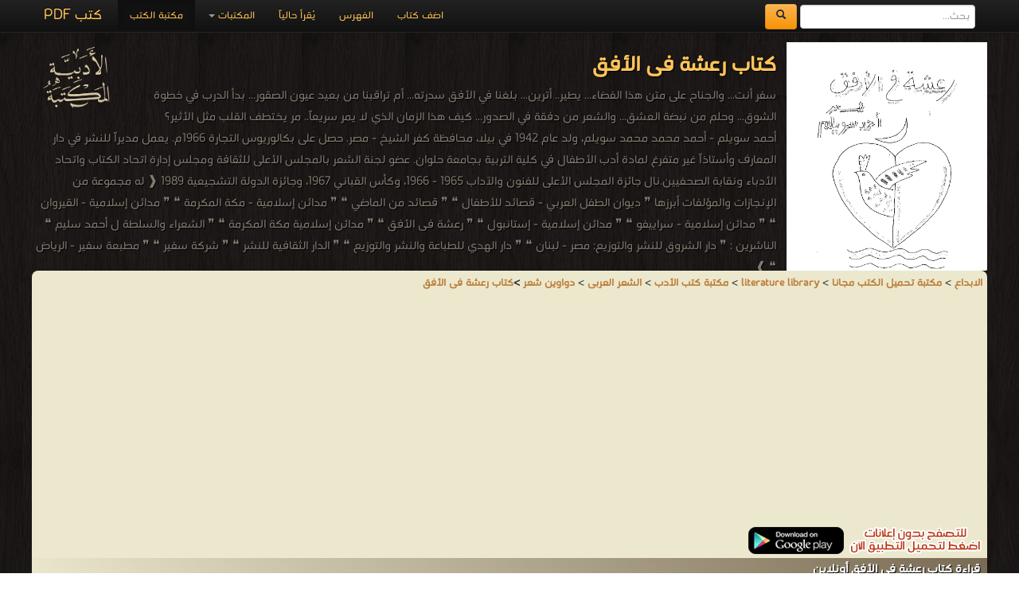

--- FILE ---
content_type: text/html; charset=UTF-8
request_url: https://download-literature-pdf-ebooks.com/20528-free-book
body_size: 8184
content:
<!DOCTYPE html><html>	<head>		<!-- Title here -->		<title>📖 حصريا قراءة كتاب رعشة فى الأفق أونلاين PDF 2026</title>		<meta  http-equiv="Content-Type" content="text/html; charset=utf-8"/>		<!-- Description, Keywords and Author -->		<meta content="ar-eg" http-equiv="Content-Language" />		<meta name="author" content="Alprogrammer" />		<meta name="robots" content="index, follow" />		<meta name="robots" content="all" />		<meta name="revisit-after" content="1 hours" />		<meta name="rating" content="General" />		<meta name="distribution" content="Global" />		<meta name="MSSmartTagsPreventParsing" content="true" />		<meta name="Expires" content="0" />		<meta name="owner" content="Alprogrammer" />		<meta name="classification" content="All" />		<meta name="googlebot" content="archive" />		<meta name="resource-type" content="document" />		<meta http-equiv="Cache-Control" content="Public" />		<meta http-equiv="Pragma" content="No-Cache" />		<meta name="keywords" content="📗,حصريا,تحميل,كتاب,رعشة,فى,الأفق,مجاناً,PDF,اونلاين,2026,سفر,أنت,والجناح,متن,هذا,الفضاء,يطير,أترين,بلغنا,سدرته,أم,تراقبنا,من,بعيد,عيون,الصقور,بدأ,الدرب,خطوة,الشوق,وحلم,نبضة,العشق,والشعر,دفقة,الصدور,كيف,الزمان,الذي,لا,يمر,سريعاً,مر,يختطف,القلب,مثل,الأثير؟,دواوين,شعر,القسم,يشمل,العديد,الشعر,المميزة,r,nالديوان,عند,الشعراء,هو,جمعت,فيه,قصائد,لشاعر,واحد,الديوان,نوع,أدبي,معروف,العربي,والفارسي,والعثماني,والهندي," />		<meta name="description" content="📗 حصريا تحميل كتاب رعشة فى الأفق مجاناً PDF اونلاين 2026 سفر أنت والجناح متن هذا الفضاء يطير أترين بلغنا سدرته أم تراقبنا من بعيد عيون الصقور بدأ الدرب خطوة الشوق وحلم نبضة العشق والشعر دفقة الصدور كيف الزمان الذي لا يمر سريعاً مر يختطف القلب مثل الأثير؟ دواوين شعر القسم يشمل العديد الشعر المميزة r nالديوان عند الشعراء هو جمعت فيه قصائد لشاعر واحد الديوان نوع أدبي معروف العربي والفارسي والعثماني والهندي  books online" />		<meta property="og:title" content="📖 كتاب رعشة فى الأفق 📖"/>		<meta property="og:type" content="book"/>		<meta property="og:url" content="https://download-literature-pdf-ebooks.com//20528-free-book"/>		<meta property="og:image" content="https://books-library.net/files/books-library.net-1605058866-222.jpg"/>		<meta property="og:site_name" content="مكتبة تحميل الكتب مجانا"/>		<meta property="fb:admins" content="100000206466033,100011478527037"/>		<meta property="fb:app_id" content="1436922043211500"/>		<meta property="og:description" content="📗 حصريا تحميل كتاب رعشة فى الأفق مجاناً PDF اونلاين 2026 سفر أنت والجناح متن هذا الفضاء يطير أترين بلغنا سدرته أم تراقبنا من بعيد عيون الصقور بدأ الدرب خطوة الشوق وحلم نبضة العشق والشعر دفقة الصدور كيف الزمان الذي لا يمر سريعاً مر يختطف القلب مثل الأثير؟ دواوين شعر القسم يشمل العديد الشعر المميزة r nالديوان عند الشعراء هو جمعت فيه قصائد لشاعر واحد الديوان نوع أدبي معروف العربي والفارسي والعثماني والهندي    ."/>		<meta name="copyright" content="Copyright © مكتبة تحميل الكتب مجانا 2003-2018" />		<meta name="viewport" content="width=device-width, initial-scale=1.0">	<!-- For Modern Browsers -->	<link rel="shortcut icon" href="favicon.png">	<!-- For everything else -->	<link rel="shortcut icon" href="favicon.ico">	<!-- For retina screens -->	<link rel="apple-touch-icon-precomposed" sizes="114x114" href="favicon.png">	<!-- For iPad 1-->	<link rel="apple-touch-icon-precomposed" sizes="72x72" href="favicon.png">	<!-- For iPhone 3G, iPod Touch and Android -->	<link rel="apple-touch-icon-precomposed" href="favicon.png"><script src="/js/jquery-3.3.1.min.js"></script>		<script type="text/javascript" src="/includes/alprogrammer.js"></script>		<meta name="viewport" content="width=device-width, initial-scale=1.0">				<link rel="stylesheet" type="text/css" href="/js/tooltip-master/css/tooltipster.css" />		<!-- Styles -->		<!-- Bootstrap CSS -->    <link href="/bootstrap/css/bootstrap.css" rel="stylesheet">    <link href="/bootstrap/css/bootstrap-responsive.css" rel="stylesheet">		<!-- Custom CSS -->    <link href="/css/style.css" rel="stylesheet">	<script>(function(d, s, id) {  var js, fjs = d.getElementsByTagName(s)[0];  if (d.getElementById(id)) return;  js = d.createElement(s); js.id = id;  js.src = "//connect.facebook.net/ar_AR/sdk.js#xfbml=1&version=v2.9&appId=1436922043211500";  fjs.parentNode.insertBefore(js, fjs);}(document, 'script', 'facebook-jssdk'));</script>			<!-- Favicon --> <script async src="//pagead2.googlesyndication.com/pagead/js/adsbygoogle.js"></script> <script>      (adsbygoogle = window.adsbygoogle || []).push({           google_ad_client: "ca-pub-5199644918426263",           enable_page_level_ads: true      }); </script>   <script async src="https://pagead2.googlesyndication.com/pagead/js/adsbygoogle.js?client=ca-pub-5199644918426263"     crossorigin="anonymous"></script>	     <script src="/bootstrap/js/bootstrap-scrollspy.js"></script>    <script src="/bootstrap/js/bootstrap-dropdown.js"></script>    <script src="/bootstrap/js/bootstrap-affix.js"></script>   	<script src="/bootstrap/js/application.js"></script>    <script src="/bootstrap/js/bootstrap-transition.js"></script>    <script src="/bootstrap/js/bootstrap-collapse.js"></script>			<link rel="shortcut icon" href="#">	</head>		  <body  data-spy="scroll" data-target=".bs-docs-sidebar">		<!-- The main home page			Each wrapper is define for seprate pages --><div class="top"></div><div id="fb-root"></div>
		<!-- Global site tag (gtag.js) - AdWords: 1033931640 -->
<script async src="https://www.googletagmanager.com/gtag/js?id=AW-1033931640"></script>
<script>
  window.dataLayer = window.dataLayer || [];
  function gtag(){dataLayer.push(arguments);}
  gtag('js', new Date());

  gtag('config', 'AW-1033931640');
</script><div class="wrapper-home"><div class="container"><div class="navbar navbar-inverse navbar-fixed-top"><div class="navbar-inner"><div class="container"><button type="button" class="btn btn-navbar btn-primary" data-toggle="collapse" data-target=".nav-collapse"><span class="icon-bar"></span><span class="icon-bar"></span><span class="icon-bar"></span></button><a class="brand" href="https://books-library.website/">كتب PDF</a><form class="cs-form navbar-form navbar-left" role="search" action="https://www.google.com/search" method="get" target="_blank"><div class="form-group"><input type="search" name="q" class="form-control" placeholder="بحث..."> <button type="submit" class="btn btn-warning">  <span class="icon-search" aria-hidden="true"></span>       </button> </div> <input type="hidden" name="hl" value="ar"><input type="hidden" name="domains" value="download-*pdf-ebooks.*"><input type="hidden" name="sitesearch" value="download-*pdf-ebooks.*"></form><div class="nav-collapse collapse"><ul class="nav"><li class="active"><a href="https://books-library.website/">مكتبة الكتب</a></li>
<li class="dropdown"><a href="#" class="dropdown-toggle" data-toggle="dropdown">المكتبات <b class="caret"></b></a><ul class="dropdown-menu"><li><a class="bg-danger " href="islam-library-1">مكتبة كتب إسلامية</a></li><li><a class="bg-danger " href="technicality-library-1">مكتبة كتب تقنية المعلومات</a></li><li><a class="bg-danger " href="education-curriculum-library-1">مكتبة المناهج التعليمية والكتب الدراسية</a></li><li><a class="bg-danger " href="novels-story-library-1">مكتبة القصص والروايات والمجلّات</a></li><li><a class="bg-danger " href="engineering-library-1">مكتبة كتب الهندسة والتكنولوجيا</a></li><li><a class="bg-danger " href="public-library-1">مكتبة الكتب والموسوعات العامة</a></li><li><a class="bg-danger " href="Languages-learning-library-1">مكتبة كتب تعلم اللغات</a></li><li><a class="bg-danger " href="development-library-1">مكتبة كتب التنمية البشرية</a></li><li><a class="bg-danger " href="education-library-1">مكتبة الكتب التعليمية</a></li><li><a class="bg-danger " href="story-library-1">مكتبة كتب التاريخ</a></li><li><a class="bg-danger " href="Children-library-1">مكتبة كتب الأطفال قصص ومجلات</a></li><li><a class="bg-danger " href="Health-Medicine-library-1">مكتبة كتب الطب</a></li><li><a class="bg-danger " href="Scientific-library-1">مكتبة الكتب العلمية</a></li><li><a class="bg-danger " href="laws-library-1">مكتبة كتب علوم سياسية وقانونية</a></li><li><a class="bg-danger " href="literature-library-1">مكتبة كتب الأدب</a></li><li><a class="bg-danger " href="novels-library-1">مكتبة كتب الروايات الأجنبية والعالمية</a></li><li><a class="bg-danger " href="Fitness-and-public-health-library-1">مكتبة كتب اللياقة البدنية والصحة العامة</a></li><li><a class="bg-danger " href="Cooking-library-1">مكتبة كتب الأسرة والتربية الطبخ والديكور</a></li><li><a class="bg-danger " href="public-library-library-1">مكتبة الكتب الغير مصنّفة</a></li><li><a class="bg-danger " href="languages-library-1">مكتبة كتب المعاجم واللغات</a></li><li><a class="bg-danger " href="law-library-1">مكتبة كتب علوم عسكرية و قانون دولي</a></li></ul></li><li class=""><a href="./online">يُقرأ حالياً</a></li><li class=""><a href="./sitemap">الفهرس</a></li><li class=""><a href="./feedback">اضف كتاب</a></li></ul></div>  <div class="likeHeader"><div class="fb-like" data-href="https://www.facebook.com/%D9%85%D9%83%D8%AA%D8%A8%D8%A9%D9%83%D8%AA%D8%A8%D8%A7%D9%84%D8%A3%D8%AF%D8%A8-1689282211352616/" data-width="100" data-layout="button_count" data-action="like" data-show-faces="true" data-share="true"></div></div></div></div></div><header  id=""><div class="container"><div style="" class="row-fluid show-grid"><div class="span12 book-header"><p><img src="https://books-library.net/files/books-library.net-1605058866-222.jpg" alt="كتاب رعشة فى الأفق"  title="كتاب رعشة فى الأفق" /><a href="//download-literature-pdf-ebooks.com"><img src="https://bookslibrary.com/files/books-library.com-1677672155-860.png" class="back_img" alt="كتب الأدب" title="كتب الأدب" /></a><h1>كتاب رعشة فى الأفق</h1>سفر أنت... والجناح على متن هذا الفضاء... يطير.. أترين... بلغنا في الأفق سدرته... أم تراقبنا من بعيد عيون الصقور... بدأ الدرب في خطوة الشوق... وحلم من نبضة العشق... والشعر من دفقة في الصدور... كيف هذا الزمان الذي لا يمر سريعاً.. مر يختطف القلب مثل الأثير؟<br />أحمد سويلم -  أحمد محمد محمد سويلم، ولد عام 1942 في بيلا، محافظة كفر الشيخ - مصر. حصل على بكالوريوس التجارة 1966م. يعمل مديراً للنشر في دار المعارف وأستاذاً غير متفرغ لمادة أدب الأطفال في كلية التربية بجامعة حلوان. عضو لجنة الشعر بالمجلس الأعلى للثقافة ومجلس إدارة اتحاد الكتاب واتحاد الأدباء ونقابة الصحفيين.نال جائزة المجلس الأعلى للفنون والآداب 1965 - 1966، وكأس القباني 1967، وجائزة الدولة التشجيعية 1989❰ له مجموعة من الإنجازات والمؤلفات أبرزها  ❞ ديوان الطفل العربي - قصائد للأطفال ❝  ❞ قصائد من الماضي ❝  ❞ مدائن إسلامية - مكة المكرمة ❝  ❞ مدائن إسلامية - القيروان ❝  ❞ مدائن إسلامية - سراييفو ❝  ❞ مدائن إسلامية - إستانبول ❝  ❞ رعشة فى الأفق ❝  ❞ مدائن إسلامية مكة المكرمة ❝  ❞ الشعراء والسلطة  ل أحمد سليم ❝  الناشرين :  ❞ دار الشروق للنشر والتوزيع: مصر - لبنان  ❝  ❞ دار الهدي للطباعة والنشر والتوزيع ❝  ❞ الدار الثقافية للنشر ❝  ❞ شركة سفير ❝  ❞ مطبعة سفير - الرياض ❝   ❱<br />من دواوين شعر الشعر العربى - مكتبة كتب الأدب.<br /></p></div></div></div></header><div class="container"><div class="row booksbody"><div style="    background: #ece8ce;" class="span12 booksdiv booksdivbg"><div class="panel-group"><a href='https://elebda3.com'><b>الابداع</b></a> > <a href='https://download-pdf-ebooks.org/'><b>مكتبة تحميل الكتب مجانا</b></a> >   <a href='https://download-literature-pdf-ebooks.com/'><b>literature library</b></a> > <a href='literature-library-1'><b>مكتبة كتب الأدب</b></a> >    <a href='1118-1-library-books'><b>الشعر العربى</b></a> > <b><a href='369-1-library-books'><b>دواوين شعر</a></b> ><a href='20528-free-book'>كتاب رعشة فى الأفق</a></div><section id="read"><script async src="//pagead2.googlesyndication.com/pagead/js/adsbygoogle.js"></script>
<!-- res books -->
<ins class="adsbygoogle"
     style="display:block"
     data-ad-client="ca-pub-5199644918426263"
     data-ad-slot="9101331498"
     data-ad-format="auto"></ins>
<script>
(adsbygoogle = window.adsbygoogle || []).push({});
</script><a href="https://play.google.com/store/apps/details?id=com.alprogrammer.library.standard"><img  loading="lazy"  src="https://download-pdf-ebooks.com/img/no-ads.png" alt="" /></a><div class="page-header"><h1>قراءة كتاب رعشة فى الأفق أونلاين</h1></div><iframe src="https://docs.google.com/viewer?url=http://books-library.net/files/download-pdf-ebooks.org-kupd-2571.pdf&embedded=true&hl=ar" width="100%" height="750" style="border: none;"></iframe><div class="sharethis-inline-share-buttons"></div></section>

 <section id="bookinfo" class="text-center"><div class="page-header"><h2>معلومات عن   كتاب رعشة فى الأفق:</h2></div><div class="row"><div class="span6 " style=""><div class="alert alert-warning" role="alert">شكراً لمساهمتكم معنا في الإرتقاء بمستوى المكتبة ، يمكنكم االتبليغ عن اخطاء او سوء اختيار للكتب وتصنيفها ومحتواها ، أو كتاب يُمنع نشره ، او محمي بحقوق طبع ونشر  ، فضلاً قم بالتبليغ عن الكتاب المُخالف:<br /><div class="btn-group btn-group-lg ltr"><button type="button" class="btn btn-lg btn-danger" onclick="report_book('20528',null);return false;"><span class="icon-ban-circle text-muted"></span> تبليغ عن الكتاب أو محتواه </button><button type="button" class="btn btn-lg btn-danger dropdown-toggle" data-toggle="dropdown"><span class="caret"></span><span class="sr-only"></span></button><ul class="dropdown-menu" role="menu"><li><a onclick="report_book('20528','يحتوي على نصوص تخالف القيم الإسلاميّة');return false;" href="#">يحتوي على نصوص تخالف القيم الإسلاميّة</a></li><li><a  onclick="report_book('20528','تبليغ عن كتاب محمي بحقوق طبع أو نشر');return false;" href="#">تبليغ عن كتاب محمي بحقوق طبع أو نشر</a></li><li><a  onclick="report_book('20528','الكتاب لا يعمل حتى بعد تحميله ');return false;" href="#">الكتاب لا يعمل حتى بعد تحميله </a></li><li class="divider"></li><li><a  onclick="report_book('20528',null);return false;" href="#">لأسباب أخرى</a></li></ul></div></div><div class="ta-right padding-big-right"><big> وصف الكتاب : <b>سفر أنت... والجناح على متن هذا الفضاء... يطير.. أترين... بلغنا في الأفق سدرته... أم تراقبنا من بعيد عيون الصقور... بدأ الدرب في خطوة الشوق... وحلم من نبضة العشق... والشعر من دفقة في الصدور... كيف هذا الزمان الذي لا يمر سريعاً.. مر يختطف القلب مثل الأثير؟</b><br><big>للكاتب/المؤلف</big> : <a href="https://bookslibrary.com/@Ahmed-Sweilem">أحمد سويلم</a> .<br><big>دار النشر</big> : <a href="https://bookslibrary.com/p@Dar-El-Shorouk">دار الشروق للنشر والتوزيع: مصر - لبنان </a> .<br><big>سنة النشر</big> : 2002م / 1423هـ .<br><big>عدد مرات التحميل</big> : 17005 مرّة / مرات.<br><big>تم اضافته في</big> : السبت , 26 مارس 2016م.<br><big>حجم الكتاب عند التحميل</big> : 1.4 ميجا بايت .<br /><br /><div class="page-header"><h2><b>تعليقات ومناقشات حول الكتاب:</b></h2></div>ولتسجيل ملاحظاتك ورأيك حول الكتاب يمكنك المشاركه في التعليقات من هنا:<br /><div data-width
="100%" data-colorscheme="" class="fb-comments" data-href="https://download-literature-pdf-ebooks.com/20528-free-book" data-numposts="5"></div>
<span class="hide"><p>رعشة فى الأفق من دواوين شعر</p>
</span></div></div><div class="span6 " style="direction:rtl;"><div class="alert alert-warning" role="alert"><a href='http://get.adobe.com/reader/'><img style='float:right;' src='https://download-pdf-ebooks.org/img/ext/pdf.png' alt='برنامج تشغيل ملفات pdf'/></a>مهلاً !<br />قبل تحميل الكتاب .. يجب ان يتوفر لديكم برنامج تشغيل وقراءة ملفات <a href='http://get.adobe.com/reader/'><b>pdf</b></a><br />يمكن تحميلة من هنا '<a href='http://get.adobe.com/reader/'>تحميل البرنامج</a>'<div class='clear'></div>	</div><script async src="//pagead2.googlesyndication.com/pagead/js/adsbygoogle.js"></script>
<!-- dwonload-pdf-ebooks 336*280 -->
<ins class="adsbygoogle"
     style="display:inline-block;width:336px;height:280px"
     data-ad-client="ca-pub-5199644918426263"
     data-ad-slot="6646508969"></ins>
<script>
(adsbygoogle = window.adsbygoogle || []).push({});
</script><br /><a href="https://play.google.com/store/apps/details?id=com.alprogrammer.library.standard"><img  loading="lazy"  src="https://download-pdf-ebooks.com/img/no-ads.png" alt="" /></a><br>نوع الكتاب : <b>pdf.</b><br />اذا اعجبك الكتاب فضلاً اضغط على أعجبني <div class="fb-like" data-href="https://www.facebook.com/%D9%85%D9%83%D8%AA%D8%A8%D8%A9%D9%83%D8%AA%D8%A8%D8%A7%D9%84%D8%A3%D8%AF%D8%A8-1689282211352616/" data-width="100" data-layout="button_count" data-action="like" data-size="small" data-show-faces="false" data-share="false"></div>  و يمكنك تحميله من هنا:<br /><br /><a href="http://books-library.net/files/download-pdf-ebooks.org-kupd-2571.pdf" style="      display: block;  margin-bottom: 0px;"><img loading="lazy"  src="img/download.png" width="424" height="128"  alt="تحميل رعشة فى الأفق" title="تحميل رعشة فى الأفق"></a><br /><div class="book_author"> <div class="">		<a href="https://bookslibrary.com/@Ahmed-Sweilem"><img loading="lazy"  src="https://books-library.net/files/books-library.online-1597616276-242.jpg" alt="أحمد سويلم" title="أحمد سويلم" class="" /></a>	</div>	<div class="">		أحمد سويلم		<br />Ahmed Sweilem<br /> 
أحمد محمد محمد سويلم، ولد عام 1942 في بيلا، محافظة كفر الشيخ - مصر. حصل على بكالوريوس التجارة 1966م. يعمل مديراً للنشر في دار المعارف وأستاذاً غير متفرغ لمادة أدب الأطفال في كلية التربية بجامعة حلوان. عضو لجنة الشعر بالمجلس الأعلى للثقافة ومجلس إدارة اتحاد الكتاب واتحاد الأدباء ونقابة الصحفيين.نال جائزة المجلس الأعلى للفنون والآداب 1965 - 1966، وكأس القباني 1967، وجائزة الدولة التشجيعية 1989

❰ له مجموعة من الإنجازات والمؤلفات أبرزها  ❞ ديوان الطفل العربي - قصائد للأطفال ❝  ❞ قصائد من الماضي ❝  ❞ مدائن إسلامية - مكة المكرمة ❝  ❞ مدائن إسلامية - القيروان ❝  ❞ مدائن إسلامية - سراييفو ❝  ❞ مدائن إسلامية - إستانبول ❝  ❞ رعشة فى الأفق ❝  ❞ مدائن إسلامية مكة المكرمة ❝  ❞ الشعراء والسلطة  ل أحمد سليم ❝  الناشرين :  ❞ دار الشروق للنشر والتوزيع: مصر - لبنان  ❝  ❞ دار الهدي للطباعة والنشر والتوزيع ❝  ❞ الدار الثقافية للنشر ❝  ❞ شركة سفير ❝  ❞ مطبعة سفير - الرياض ❝   ❱.	</div></div><div class="clear"></div><br /><br /><a href="https://play.google.com/store/apps/details?id=com.alprogrammer.library.standard"><img loading="lazy"  src="https://download-pdf-ebooks.com/img/no-ads.png" alt="" /></a><script async src="//pagead2.googlesyndication.com/pagead/js/adsbygoogle.js"></script>
<!-- dwonload-pdf-ebooks 336*280 -->
<ins class="adsbygoogle"
     style="display:inline-block;width:336px;height:280px"
     data-ad-client="ca-pub-5199644918426263"
     data-ad-slot="6646508969"></ins>
<script>
(adsbygoogle = window.adsbygoogle || []).push({});
</script><br /></div></div></section><section  class="lib-sec"><div class="lib-header"><h1>كتب اخرى في   دواوين شعر</h1></div><div class="row-fluid show-grid "><div class="span3 smlbooks book"><a href="20530-free-book" title="" class="cusa"><img loading="lazy"  src="https://books-library.website/files/books-library.online_noo0f6df21d7bbe4d826e7074-47145stm.jpg" alt="" class="img-responsive" alt='قراءة و تحميل كتابقصائد من الماضي PDF' title='قراءة و تحميل كتاب قصائد من الماضي PDF'></a><a href="20530-free-book" title="" class="cusa"><h3 class="whitebk">قصائد من الماضي PDF</h3></a><p class="whitebk">قراءة و تحميل كتاب قصائد من الماضي PDF مجانا </p></div><div class="span3 smlbooks book"><a href="20538-free-book" title="" class="cusa"><img loading="lazy"  src="https://books-library.website/files/books-library.com-10131630Kq9B5.jpg" alt="" class="img-responsive" alt='قراءة و تحميل كتابالشوقيات PDF' title='قراءة و تحميل كتاب الشوقيات PDF'></a><a href="20538-free-book" title="" class="cusa"><h3 class="whitebk">الشوقيات PDF</h3></a><p class="whitebk">قراءة و تحميل كتاب الشوقيات PDF مجانا </p></div><div class="span3 smlbooks book"><a href="20550-free-book" title="" class="cusa"><img loading="lazy"  src="https://books-library.website/files/download-pdf-ebooks.org-kupd-2609.jpg" alt="" class="img-responsive" alt='قراءة و تحميل كتابمدينة بلا قلب PDF' title='قراءة و تحميل كتاب مدينة بلا قلب PDF'></a><a href="20550-free-book" title="" class="cusa"><h3 class="whitebk">مدينة بلا قلب PDF</h3></a><p class="whitebk">قراءة و تحميل كتاب مدينة بلا قلب PDF مجانا </p></div><div class="span3 smlbooks book"><a href="20558-free-book" title="" class="cusa"><img loading="lazy"  src="https://bookslibrary.com/files/books-library.com-11121753Pe2Q7.jpg" alt="" class="img-responsive" alt='قراءة و تحميل كتابالأعمال الشعرية الكاملة (احمد فؤاد نجم ) PDF' title='قراءة و تحميل كتاب الأعمال الشعرية الكاملة (احمد فؤاد نجم ) PDF'></a><a href="20558-free-book" title="" class="cusa"><h3 class="whitebk">الأعمال الشعرية الكاملة (احمد فؤاد نجم ) PDF</h3></a><p class="whitebk">قراءة و تحميل كتاب الأعمال الشعرية الكاملة (احمد فؤاد نجم ) PDF مجانا </p></div></div><div class="lib-raf"></div><div class="row-fluid show-grid "><div class="span3 smlbooks book"><a href="20512-free-book" title="" class="cusa"><img loading="lazy"  src="https://books-library.website/files/download-pdf-ebooks.org-kupd-2549.jpg" alt="" class="img-responsive" alt='قراءة و تحميل كتابرباعيات الخيام PDF' title='قراءة و تحميل كتاب رباعيات الخيام PDF'></a><a href="20512-free-book" title="" class="cusa"><h3 class="whitebk">رباعيات الخيام PDF</h3></a><p class="whitebk">قراءة و تحميل كتاب رباعيات الخيام PDF مجانا </p></div><div class="span3 smlbooks book"><a href="20485-free-book" title="" class="cusa"><img loading="lazy"  src="https://books-library.website/files/download-pdf-ebooks.org-kupd-2508.jpg" alt="" class="img-responsive" alt='قراءة و تحميل كتابعمر الخيام PDF' title='قراءة و تحميل كتاب عمر الخيام PDF'></a><a href="20485-free-book" title="" class="cusa"><h3 class="whitebk">عمر الخيام PDF</h3></a><p class="whitebk">قراءة و تحميل كتاب عمر الخيام PDF مجانا </p></div><div class="span3 smlbooks book"><a href="20484-free-book" title="" class="cusa"><img loading="lazy"  src="https://books-library.website/files/download-pdf-ebooks.org-kupd-2506.jpg" alt="" class="img-responsive" alt='قراءة و تحميل كتابفى وصف أمريكا - شعر PDF' title='قراءة و تحميل كتاب فى وصف أمريكا - شعر PDF'></a><a href="20484-free-book" title="" class="cusa"><h3 class="whitebk">فى وصف أمريكا - شعر PDF</h3></a><p class="whitebk">قراءة و تحميل كتاب فى وصف أمريكا - شعر PDF مجانا </p></div><div class="span3 smlbooks book"><a href="20435-free-book" title="" class="cusa"><img loading="lazy"  src="https://books-library.website/files/download-pdf-ebooks.org-kupd-2342.jpg" alt="" class="img-responsive" alt='قراءة و تحميل كتابديوان المفضليات - طبعة 1918 أوكسفورد PDF' title='قراءة و تحميل كتاب ديوان المفضليات - طبعة 1918 أوكسفورد PDF'></a><a href="20435-free-book" title="" class="cusa"><h3 class="whitebk">ديوان المفضليات - طبعة 1918 أوكسفورد PDF</h3></a><p class="whitebk">قراءة و تحميل كتاب ديوان المفضليات - طبعة 1918 أوكسفورد PDF مجانا </p></div></div><div class="lib-raf"></div><div class="row-fluid show-grid "></div><div class="row-fluid show-grid seemore"><center> <a class= "save" href="369-1-library-books">المزيد في دواوين شعر  ..</a></center></div>	 </section><section id="bookcatmore"><div class="page-header"><h3>مزيد من مكتبة كتب الأدب</h3></div></b><div class="row-fluid show-grid seemore"><center> <a class= "save" href="literature-library-1">عرض كل   كتب الأدب ..</a></center><script async src="//pagead2.googlesyndication.com/pagead/js/adsbygoogle.js"></script><ins class="adsbygoogle" style="display:block" data-ad-format="autorelaxed" data-ad-client="ca-pub-5199644918426263" data-ad-slot="6429670160"></ins><script>(adsbygoogle = window.adsbygoogle || []).push({});</script><div class="clear"></div><div class="clear"></div>	<div class="page-header"><h2>مزيد من المكتبات</h2></div> اقرأ المزيد في  <a style='' href='https://download-islamic-religion-pdf-ebooks.com'>مكتبة كتب إسلامية</a> ,  اقرأ المزيد في  <a style='' href='https://download-internet-pdf-ebooks.com'>مكتبة كتب تقنية المعلومات</a> ,  اقرأ المزيد في  <a style='' href='https://download-pdf-curriculum-ebooks.com'>مكتبة المناهج التعليمية والكتب الدراسية</a> ,  اقرأ المزيد في  <a style='' href='https://download-stories-pdf-ebooks.com'>مكتبة القصص والروايات والمجلّات</a> ,  اقرأ المزيد في  <a style='' href='https://download-engineering-pdf-ebooks.com'>مكتبة كتب الهندسة والتكنولوجيا</a> ,  اقرأ المزيد في  <a style='' href='https://download-library-pdf-ebooks.com'>مكتبة الكتب والموسوعات العامة</a> ,  اقرأ المزيد في  <a style='' href='https://download-language-pdf-ebooks.com'>مكتبة كتب تعلم اللغات</a> ,  اقرأ المزيد في  <a style='' href='https://download-human-development-pdf-ebooks.com'>مكتبة كتب التنمية البشرية</a> ,  اقرأ المزيد في  <a style='' href='https://download-learning-pdf-ebooks.com'>مكتبة الكتب التعليمية</a> ,  اقرأ المزيد في  <a style='' href='https://download-date-history-pdf-ebooks.com'>مكتبة كتب التاريخ</a> ,  اقرأ المزيد في  <a style='' href='https://download-children-pdf-ebooks.com'>مكتبة كتب الأطفال قصص ومجلات</a> ,  اقرأ المزيد في  <a style='' href='https://download-health-medicine-pdf-ebooks.com'>مكتبة كتب الطب</a> ,  اقرأ المزيد في  <a style='' href='https://download-scientific-pdf-ebooks.com'>مكتبة الكتب العلمية</a> ,  اقرأ المزيد في  <a style='' href='https://download-policies-laws-pdf-ebooks.com'>مكتبة كتب علوم سياسية وقانونية</a> ,  اقرأ المزيد في  <a style='' href='https://download-literature-pdf-ebooks.com'>مكتبة كتب الأدب</a> ,  اقرأ المزيد في  <a style='' href='https://download-story-pdf-ebooks.com'>مكتبة كتب الروايات الأجنبية والعالمية</a> ,  اقرأ المزيد في  <a style='' href='https://download-health-fitness-pdf-ebooks.com'>مكتبة كتب اللياقة البدنية والصحة العامة</a> ,  اقرأ المزيد في  <a style='' href='https://download-home-kitchen-pdf-ebooks.com'>مكتبة كتب الأسرة والتربية الطبخ والديكور</a> ,  اقرأ المزيد في  <a style='' href='https://download-general-pdf-ebooks.com'>مكتبة الكتب الغير مصنّفة</a> ,  اقرأ المزيد في  <a style='' href='https://download-languages-pdf-ebooks.com'>مكتبة كتب المعاجم واللغات</a> ,  اقرأ المزيد في  <a style='' href='https://download-policy-laws-pdf-ebooks.com'>مكتبة كتب علوم عسكرية و قانون دولي</a><center> <a class= "save" href="https://download-pdf-ebooks.com/">جميع مكتبات الكتب  ..</a></center></div>	</section></div></div></div></div>    <!-- Footer    ================================================== -->    <footer class="footer">      <div class="container">	  	        <p class="">جميع الحقوق محفوظة لدى دور النشر والمؤلفون والموقع غير مسؤل عن الكتب المضافة بواسطة المستخدمون. <a href="feedback">للتبليغ   عن كتاب محمي بحقوق طبع فضلا اتصل بنا</a> </p>        <ul class="footer-links">          <li><a href="https://books-library.website">مكتبة الكتب</a></li>          <li><a href="https://bookslibrary.com">منصة المكتبة</a></li>          <li><a href="privacy-policy.php">سياسة الخصوصية</a></li>          <li class="muted">&middot;</li>          <li><a href="terms.php">اتفاقية الاستخدام </a></li>          <li class="muted">&middot;</li>          <li><a href="feedback">اتصل بنا </a></li>          <li><a href="https://download-pdf-ebooks.com/">كتب pdf</a></li>          <li class="muted">&middot;</li>          <li><a href="privacy-policy.php">Privacy</a></li>          <li class="hide"><a href="https://meaningnames.net">قاموس معاني الأسماء أسماء مواليد جديدة</a></li>        </ul>		<ul class="">		<h1 class="smallH1"> الإتصالات </h1> 		<h1 class="smallH1"> stock market </h1> 		<h1 class="smallH1">Literature  books online </h1> 		<h1 class="smallH1"> pdf file convertor </h1> 		<h1 class="smallH1"> free how to speak languages</h1> 		<h1 class="smallH1"> breast cancer books  </h1> 		<h1 class="smallH1">edu  i books  </h1> 		<h1 class="smallH1">courses in dubai universities colleges abu dhabi  </h1> 		<h1 class="smallH1">for faster download bai du  </h1> 		<h1 class="smallH1">audio books downloads Target amazon Google books  </h1> 		<h1 class="smallH1">restaurant food control delivery </h1> 		<h1 class="smallH1">Romania	 Norway	 Denmark	Ethiopia	Sweden	</h1> </ul><div class="clear"></div>	  </div>	  <p>© 		جميع الحقوق محفوظة لأصحابها 	.. <a title="report" target="_blank" href="feedback">اذا رأيت كتاب له حقوق ملكيه فضلاً اضغط هنا وأبلغنا فوراً</a>      </p>		  	<p class="hide">		Powered By 	<a title="المبرمج" target="_blank" href="https://alprogrammer.com">	Alprogrammer</a>      </p>			  	<p class="">		برعاية <a title="موسوعة الابداع" target="_blank" href="https://elebda3.com">	موسوعة الإبداع</a>      </p>	    </footer>	<script defer src="https://static.cloudflareinsights.com/beacon.min.js/vcd15cbe7772f49c399c6a5babf22c1241717689176015" integrity="sha512-ZpsOmlRQV6y907TI0dKBHq9Md29nnaEIPlkf84rnaERnq6zvWvPUqr2ft8M1aS28oN72PdrCzSjY4U6VaAw1EQ==" data-cf-beacon='{"version":"2024.11.0","token":"fcdbf2ee6a8b44118426d50095fc1587","r":1,"server_timing":{"name":{"cfCacheStatus":true,"cfEdge":true,"cfExtPri":true,"cfL4":true,"cfOrigin":true,"cfSpeedBrain":true},"location_startswith":null}}' crossorigin="anonymous"></script>
</body>	</html><div class="i2tags"></div>



--- FILE ---
content_type: text/html; charset=utf-8
request_url: https://docs.google.com/viewer?url=http://books-library.net/files/download-pdf-ebooks.org-kupd-2571.pdf&embedded=true&hl=ar
body_size: 2322
content:
<!DOCTYPE html><html lang="ar" dir="rtl"><head><title>download-pdf-ebooks.org-kupd-2571.pdf</title><link rel="stylesheet" type="text/css" href="//www.gstatic.com/_/apps-viewer/_/ss/k=apps-viewer.standalone.tTPmCB1uMaA.R.W.O/am=AAQD/d=0/rs=AC2dHMI48OPS049Cg9zHFhwN0LGZnKLkKA" nonce="gLO-aRa0BBmMU_NrrhKCYA"/></head><body><div class="ndfHFb-c4YZDc ndfHFb-c4YZDc-AHmuwe-Hr88gd-OWB6Me dif24c vhoiae LgGVmb bvmRsc ndfHFb-c4YZDc-TSZdd ndfHFb-c4YZDc-TJEFFc ndfHFb-c4YZDc-vyDMJf-aZ2wEe ndfHFb-c4YZDc-i5oIFb ndfHFb-c4YZDc-uoC0bf ndfHFb-c4YZDc-e1YmVc" aria-label="Showing viewer."><div class="ndfHFb-c4YZDc-zTETae"></div><div class="ndfHFb-c4YZDc-JNEHMb"></div><div class="ndfHFb-c4YZDc-K9a4Re"><div class="ndfHFb-c4YZDc-E7ORLb-LgbsSe ndfHFb-c4YZDc-LgbsSe-OWB6Me" aria-label="Previous"><div class="ndfHFb-c4YZDc-DH6Rkf-AHe6Kc"><div class="ndfHFb-c4YZDc-Bz112c ndfHFb-c4YZDc-DH6Rkf-Bz112c"></div></div></div><div class="ndfHFb-c4YZDc-tJiF1e-LgbsSe ndfHFb-c4YZDc-LgbsSe-OWB6Me" aria-label="Next"><div class="ndfHFb-c4YZDc-DH6Rkf-AHe6Kc"><div class="ndfHFb-c4YZDc-Bz112c ndfHFb-c4YZDc-DH6Rkf-Bz112c"></div></div></div><div class="ndfHFb-c4YZDc-q77wGc"></div><div class="ndfHFb-c4YZDc-K9a4Re-nKQ6qf ndfHFb-c4YZDc-TvD9Pc-qnnXGd" role="main"><div class="ndfHFb-c4YZDc-EglORb-ge6pde ndfHFb-c4YZDc-K9a4Re-ge6pde-Ne3sFf" role="status" tabindex="-1" aria-label="Loading"><div class="ndfHFb-c4YZDc-EglORb-ge6pde-RJLb9c ndfHFb-c4YZDc-AHmuwe-wcotoc-zTETae"><div class="ndfHFb-aZ2wEe" dir="ltr"><div class="ndfHFb-vyDMJf-aZ2wEe auswjd"><div class="aZ2wEe-pbTTYe aZ2wEe-v3pZbf"><div class="aZ2wEe-LkdAo-e9ayKc aZ2wEe-LK5yu"><div class="aZ2wEe-LkdAo aZ2wEe-hj4D6d"></div></div><div class="aZ2wEe-pehrl-TpMipd"><div class="aZ2wEe-LkdAo aZ2wEe-hj4D6d"></div></div><div class="aZ2wEe-LkdAo-e9ayKc aZ2wEe-qwU8Me"><div class="aZ2wEe-LkdAo aZ2wEe-hj4D6d"></div></div></div><div class="aZ2wEe-pbTTYe aZ2wEe-oq6NAc"><div class="aZ2wEe-LkdAo-e9ayKc aZ2wEe-LK5yu"><div class="aZ2wEe-LkdAo aZ2wEe-hj4D6d"></div></div><div class="aZ2wEe-pehrl-TpMipd"><div class="aZ2wEe-LkdAo aZ2wEe-hj4D6d"></div></div><div class="aZ2wEe-LkdAo-e9ayKc aZ2wEe-qwU8Me"><div class="aZ2wEe-LkdAo aZ2wEe-hj4D6d"></div></div></div><div class="aZ2wEe-pbTTYe aZ2wEe-gS7Ybc"><div class="aZ2wEe-LkdAo-e9ayKc aZ2wEe-LK5yu"><div class="aZ2wEe-LkdAo aZ2wEe-hj4D6d"></div></div><div class="aZ2wEe-pehrl-TpMipd"><div class="aZ2wEe-LkdAo aZ2wEe-hj4D6d"></div></div><div class="aZ2wEe-LkdAo-e9ayKc aZ2wEe-qwU8Me"><div class="aZ2wEe-LkdAo aZ2wEe-hj4D6d"></div></div></div><div class="aZ2wEe-pbTTYe aZ2wEe-nllRtd"><div class="aZ2wEe-LkdAo-e9ayKc aZ2wEe-LK5yu"><div class="aZ2wEe-LkdAo aZ2wEe-hj4D6d"></div></div><div class="aZ2wEe-pehrl-TpMipd"><div class="aZ2wEe-LkdAo aZ2wEe-hj4D6d"></div></div><div class="aZ2wEe-LkdAo-e9ayKc aZ2wEe-qwU8Me"><div class="aZ2wEe-LkdAo aZ2wEe-hj4D6d"></div></div></div></div></div></div><span class="ndfHFb-c4YZDc-EglORb-ge6pde-fmcmS ndfHFb-c4YZDc-AHmuwe-wcotoc-zTETae" aria-hidden="true">Loading&hellip;</span></div><div class="ndfHFb-c4YZDc-ujibv-nUpftc"><img class="ndfHFb-c4YZDc-ujibv-JUCs7e" src="/viewerng/thumb?ds=[base64]%3D&amp;ck=lantern&amp;dsmi=unknown&amp;authuser&amp;w=800&amp;webp=true&amp;p=proj"/></div></div></div></div><script nonce="Zl-TMbpF7L7vcHU2FUijmw">/*

 Copyright The Closure Library Authors.
 SPDX-License-Identifier: Apache-2.0
*/
function c(a,e,f){a._preloadFailed||a.complete&&a.naturalWidth===void 0?f():a.complete&&a.naturalWidth?e():(a.addEventListener("load",function(){e()},!1),a.addEventListener("error",function(){f()},!1))}
for(var d=function(a,e,f,k){function l(){b.style.display="none"}var g=document.body.getElementsByClassName(a)[0];if(k)var b=document.getElementById(k);else{if(!g)return;b=g.getElementsByClassName(f)[0];if(!b)return}b._preloadStartTime=Date.now();b.onerror=function(){this._preloadFailed=!0};c(b,function(){b.naturalWidth<800?l():(b._preloadEndTime||(b._preloadEndTime=Date.now()),e&&(g.getElementsByClassName(e)[0].style.display="none"))},l)},h=["_initStaticViewer"],m=this||self,n;h.length&&(n=h.shift());)h.length||
d===void 0?m=m[n]&&m[n]!==Object.prototype[n]?m[n]:m[n]={}:m[n]=d;
</script><script nonce="Zl-TMbpF7L7vcHU2FUijmw">_initStaticViewer('ndfHFb-c4YZDc-K9a4Re-nKQ6qf','ndfHFb-c4YZDc-EglORb-ge6pde','ndfHFb-c4YZDc-ujibv-JUCs7e')</script><script type="text/javascript" charset="UTF-8" src="//www.gstatic.com/_/apps-viewer/_/js/k=apps-viewer.standalone.ar.C7S_UddcOOo.O/am=AAQD/d=1/rs=AC2dHMJvxmawQVAQS5ZItCQDP6ny48iC4A/m=main" nonce="Zl-TMbpF7L7vcHU2FUijmw"></script><script type="text/javascript" src="https://apis.google.com/js/client.js" nonce="Zl-TMbpF7L7vcHU2FUijmw"></script><script type="text/javascript" nonce="Zl-TMbpF7L7vcHU2FUijmw">_init([["0",null,null,null,null,2,null,null,null,null,0,[1],null,null,null,"https://drive.google.com",null,null,null,null,null,null,null,null,null,null,null,null,null,null,null,null,[["core-744-RC1","prod"],12,1,1],null,null,null,null,[null,null,null,null,"https://accounts.google.com/ServiceLogin?passive\u003d1209600\u0026continue\u003dhttps://docs.google.com/viewer?url%3Dhttp://books-library.net/files/download-pdf-ebooks.org-kupd-2571.pdf%26embedded%3Dtrue%26hl%3Dar\u0026hl\u003dar\u0026followup\u003dhttps://docs.google.com/viewer?url%3Dhttp://books-library.net/files/download-pdf-ebooks.org-kupd-2571.pdf%26embedded%3Dtrue%26hl%3Dar",null,null,null,0],null,null,null,null,null,null,null,null,null,null,null,null,null,null,null,0,null,null,null,null,null,null,null,null,null,null,null,null,null,null,null,null,null,null,null,null,null,null,null,null,null,null,null,null,null,null,null,null,null,null,null,null,null,null,null,null,null,null,null,null,null,null,null,null,null,null,null,null,null,null,null,null,null,null,null,null,null,null,null,null,null,null,null,null,null,null,null,null,null,null,null,null,null,null,null,null,null,null,null,null,null,null,null,null,1],[null,"download-pdf-ebooks.org-kupd-2571.pdf","/viewerng/thumb?ds\[base64]%3D\u0026ck\u003dlantern\u0026dsmi\u003dunknown\u0026authuser\u0026w\u003d800\u0026webp\u003dtrue\u0026p\u003dproj",null,null,null,null,null,null,"/viewerng/upload?ds\[base64]%3D\u0026ck\u003dlantern\u0026dsmi\u003dunknown\u0026authuser\u0026p\u003dproj",null,"application/pdf",null,null,1,null,"/viewerng/viewer?url\u003dhttp://books-library.net/files/download-pdf-ebooks.org-kupd-2571.pdf\u0026hl\u003dar",null,"http://books-library.net/files/download-pdf-ebooks.org-kupd-2571.pdf",null,null,0,null,null,null,null,null,"/viewerng/standalone/refresh?url\u003dhttp://books-library.net/files/download-pdf-ebooks.org-kupd-2571.pdf\u0026embedded\u003dtrue\u0026hl\u003dar",[null,null,"meta?id\u003dACFrOgAXlyC1pHrKDagPgcvN-RdiD856i9WDAJp_j7nhcUueDMaGJU5pkCbiLnQZ4OqbFUU0baq4DJ3rw2qiaMn2O2BsnfANND3xGmhkRavhNqM2xyKaHvJ3mwhEgMQyQgtwVNeunFub0v_ovUsh","img?id\u003dACFrOgAXlyC1pHrKDagPgcvN-RdiD856i9WDAJp_j7nhcUueDMaGJU5pkCbiLnQZ4OqbFUU0baq4DJ3rw2qiaMn2O2BsnfANND3xGmhkRavhNqM2xyKaHvJ3mwhEgMQyQgtwVNeunFub0v_ovUsh","press?id\u003dACFrOgAXlyC1pHrKDagPgcvN-RdiD856i9WDAJp_j7nhcUueDMaGJU5pkCbiLnQZ4OqbFUU0baq4DJ3rw2qiaMn2O2BsnfANND3xGmhkRavhNqM2xyKaHvJ3mwhEgMQyQgtwVNeunFub0v_ovUsh","status?id\u003dACFrOgAXlyC1pHrKDagPgcvN-RdiD856i9WDAJp_j7nhcUueDMaGJU5pkCbiLnQZ4OqbFUU0baq4DJ3rw2qiaMn2O2BsnfANND3xGmhkRavhNqM2xyKaHvJ3mwhEgMQyQgtwVNeunFub0v_ovUsh","https://doc-0g-bk-apps-viewer.googleusercontent.com/viewer/secure/pdf/3nb9bdfcv3e2h2k1cmql0ee9cvc5lole/ok4fioagh5c02i5ol9447plmbpr7dkld/1768864800000/lantern/*/ACFrOgAXlyC1pHrKDagPgcvN-RdiD856i9WDAJp_j7nhcUueDMaGJU5pkCbiLnQZ4OqbFUU0baq4DJ3rw2qiaMn2O2BsnfANND3xGmhkRavhNqM2xyKaHvJ3mwhEgMQyQgtwVNeunFub0v_ovUsh",null,"presspage?id\u003dACFrOgAXlyC1pHrKDagPgcvN-RdiD856i9WDAJp_j7nhcUueDMaGJU5pkCbiLnQZ4OqbFUU0baq4DJ3rw2qiaMn2O2BsnfANND3xGmhkRavhNqM2xyKaHvJ3mwhEgMQyQgtwVNeunFub0v_ovUsh"],null,null,null,"pdf"],"","",2]);</script></body></html>

--- FILE ---
content_type: text/html; charset=utf-8
request_url: https://www.google.com/recaptcha/api2/aframe
body_size: 183
content:
<!DOCTYPE HTML><html><head><meta http-equiv="content-type" content="text/html; charset=UTF-8"></head><body><script nonce="mDuVCs40wwTFDbW10CbGfA">/** Anti-fraud and anti-abuse applications only. See google.com/recaptcha */ try{var clients={'sodar':'https://pagead2.googlesyndication.com/pagead/sodar?'};window.addEventListener("message",function(a){try{if(a.source===window.parent){var b=JSON.parse(a.data);var c=clients[b['id']];if(c){var d=document.createElement('img');d.src=c+b['params']+'&rc='+(localStorage.getItem("rc::a")?sessionStorage.getItem("rc::b"):"");window.document.body.appendChild(d);sessionStorage.setItem("rc::e",parseInt(sessionStorage.getItem("rc::e")||0)+1);localStorage.setItem("rc::h",'1768864862157');}}}catch(b){}});window.parent.postMessage("_grecaptcha_ready", "*");}catch(b){}</script></body></html>